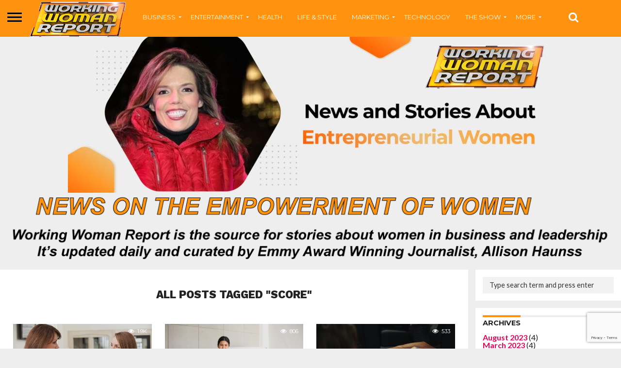

--- FILE ---
content_type: text/html; charset=utf-8
request_url: https://www.google.com/recaptcha/api2/anchor?ar=1&k=6LcvbfwhAAAAABpN-a0QXjcsmjkoU8J7LqZhxmi5&co=aHR0cHM6Ly93b3JraW5nd29tYW5yZXBvcnQuY29tOjQ0Mw..&hl=en&v=7gg7H51Q-naNfhmCP3_R47ho&size=invisible&anchor-ms=20000&execute-ms=30000&cb=73xhqogne7bn
body_size: 48300
content:
<!DOCTYPE HTML><html dir="ltr" lang="en"><head><meta http-equiv="Content-Type" content="text/html; charset=UTF-8">
<meta http-equiv="X-UA-Compatible" content="IE=edge">
<title>reCAPTCHA</title>
<style type="text/css">
/* cyrillic-ext */
@font-face {
  font-family: 'Roboto';
  font-style: normal;
  font-weight: 400;
  font-stretch: 100%;
  src: url(//fonts.gstatic.com/s/roboto/v48/KFO7CnqEu92Fr1ME7kSn66aGLdTylUAMa3GUBHMdazTgWw.woff2) format('woff2');
  unicode-range: U+0460-052F, U+1C80-1C8A, U+20B4, U+2DE0-2DFF, U+A640-A69F, U+FE2E-FE2F;
}
/* cyrillic */
@font-face {
  font-family: 'Roboto';
  font-style: normal;
  font-weight: 400;
  font-stretch: 100%;
  src: url(//fonts.gstatic.com/s/roboto/v48/KFO7CnqEu92Fr1ME7kSn66aGLdTylUAMa3iUBHMdazTgWw.woff2) format('woff2');
  unicode-range: U+0301, U+0400-045F, U+0490-0491, U+04B0-04B1, U+2116;
}
/* greek-ext */
@font-face {
  font-family: 'Roboto';
  font-style: normal;
  font-weight: 400;
  font-stretch: 100%;
  src: url(//fonts.gstatic.com/s/roboto/v48/KFO7CnqEu92Fr1ME7kSn66aGLdTylUAMa3CUBHMdazTgWw.woff2) format('woff2');
  unicode-range: U+1F00-1FFF;
}
/* greek */
@font-face {
  font-family: 'Roboto';
  font-style: normal;
  font-weight: 400;
  font-stretch: 100%;
  src: url(//fonts.gstatic.com/s/roboto/v48/KFO7CnqEu92Fr1ME7kSn66aGLdTylUAMa3-UBHMdazTgWw.woff2) format('woff2');
  unicode-range: U+0370-0377, U+037A-037F, U+0384-038A, U+038C, U+038E-03A1, U+03A3-03FF;
}
/* math */
@font-face {
  font-family: 'Roboto';
  font-style: normal;
  font-weight: 400;
  font-stretch: 100%;
  src: url(//fonts.gstatic.com/s/roboto/v48/KFO7CnqEu92Fr1ME7kSn66aGLdTylUAMawCUBHMdazTgWw.woff2) format('woff2');
  unicode-range: U+0302-0303, U+0305, U+0307-0308, U+0310, U+0312, U+0315, U+031A, U+0326-0327, U+032C, U+032F-0330, U+0332-0333, U+0338, U+033A, U+0346, U+034D, U+0391-03A1, U+03A3-03A9, U+03B1-03C9, U+03D1, U+03D5-03D6, U+03F0-03F1, U+03F4-03F5, U+2016-2017, U+2034-2038, U+203C, U+2040, U+2043, U+2047, U+2050, U+2057, U+205F, U+2070-2071, U+2074-208E, U+2090-209C, U+20D0-20DC, U+20E1, U+20E5-20EF, U+2100-2112, U+2114-2115, U+2117-2121, U+2123-214F, U+2190, U+2192, U+2194-21AE, U+21B0-21E5, U+21F1-21F2, U+21F4-2211, U+2213-2214, U+2216-22FF, U+2308-230B, U+2310, U+2319, U+231C-2321, U+2336-237A, U+237C, U+2395, U+239B-23B7, U+23D0, U+23DC-23E1, U+2474-2475, U+25AF, U+25B3, U+25B7, U+25BD, U+25C1, U+25CA, U+25CC, U+25FB, U+266D-266F, U+27C0-27FF, U+2900-2AFF, U+2B0E-2B11, U+2B30-2B4C, U+2BFE, U+3030, U+FF5B, U+FF5D, U+1D400-1D7FF, U+1EE00-1EEFF;
}
/* symbols */
@font-face {
  font-family: 'Roboto';
  font-style: normal;
  font-weight: 400;
  font-stretch: 100%;
  src: url(//fonts.gstatic.com/s/roboto/v48/KFO7CnqEu92Fr1ME7kSn66aGLdTylUAMaxKUBHMdazTgWw.woff2) format('woff2');
  unicode-range: U+0001-000C, U+000E-001F, U+007F-009F, U+20DD-20E0, U+20E2-20E4, U+2150-218F, U+2190, U+2192, U+2194-2199, U+21AF, U+21E6-21F0, U+21F3, U+2218-2219, U+2299, U+22C4-22C6, U+2300-243F, U+2440-244A, U+2460-24FF, U+25A0-27BF, U+2800-28FF, U+2921-2922, U+2981, U+29BF, U+29EB, U+2B00-2BFF, U+4DC0-4DFF, U+FFF9-FFFB, U+10140-1018E, U+10190-1019C, U+101A0, U+101D0-101FD, U+102E0-102FB, U+10E60-10E7E, U+1D2C0-1D2D3, U+1D2E0-1D37F, U+1F000-1F0FF, U+1F100-1F1AD, U+1F1E6-1F1FF, U+1F30D-1F30F, U+1F315, U+1F31C, U+1F31E, U+1F320-1F32C, U+1F336, U+1F378, U+1F37D, U+1F382, U+1F393-1F39F, U+1F3A7-1F3A8, U+1F3AC-1F3AF, U+1F3C2, U+1F3C4-1F3C6, U+1F3CA-1F3CE, U+1F3D4-1F3E0, U+1F3ED, U+1F3F1-1F3F3, U+1F3F5-1F3F7, U+1F408, U+1F415, U+1F41F, U+1F426, U+1F43F, U+1F441-1F442, U+1F444, U+1F446-1F449, U+1F44C-1F44E, U+1F453, U+1F46A, U+1F47D, U+1F4A3, U+1F4B0, U+1F4B3, U+1F4B9, U+1F4BB, U+1F4BF, U+1F4C8-1F4CB, U+1F4D6, U+1F4DA, U+1F4DF, U+1F4E3-1F4E6, U+1F4EA-1F4ED, U+1F4F7, U+1F4F9-1F4FB, U+1F4FD-1F4FE, U+1F503, U+1F507-1F50B, U+1F50D, U+1F512-1F513, U+1F53E-1F54A, U+1F54F-1F5FA, U+1F610, U+1F650-1F67F, U+1F687, U+1F68D, U+1F691, U+1F694, U+1F698, U+1F6AD, U+1F6B2, U+1F6B9-1F6BA, U+1F6BC, U+1F6C6-1F6CF, U+1F6D3-1F6D7, U+1F6E0-1F6EA, U+1F6F0-1F6F3, U+1F6F7-1F6FC, U+1F700-1F7FF, U+1F800-1F80B, U+1F810-1F847, U+1F850-1F859, U+1F860-1F887, U+1F890-1F8AD, U+1F8B0-1F8BB, U+1F8C0-1F8C1, U+1F900-1F90B, U+1F93B, U+1F946, U+1F984, U+1F996, U+1F9E9, U+1FA00-1FA6F, U+1FA70-1FA7C, U+1FA80-1FA89, U+1FA8F-1FAC6, U+1FACE-1FADC, U+1FADF-1FAE9, U+1FAF0-1FAF8, U+1FB00-1FBFF;
}
/* vietnamese */
@font-face {
  font-family: 'Roboto';
  font-style: normal;
  font-weight: 400;
  font-stretch: 100%;
  src: url(//fonts.gstatic.com/s/roboto/v48/KFO7CnqEu92Fr1ME7kSn66aGLdTylUAMa3OUBHMdazTgWw.woff2) format('woff2');
  unicode-range: U+0102-0103, U+0110-0111, U+0128-0129, U+0168-0169, U+01A0-01A1, U+01AF-01B0, U+0300-0301, U+0303-0304, U+0308-0309, U+0323, U+0329, U+1EA0-1EF9, U+20AB;
}
/* latin-ext */
@font-face {
  font-family: 'Roboto';
  font-style: normal;
  font-weight: 400;
  font-stretch: 100%;
  src: url(//fonts.gstatic.com/s/roboto/v48/KFO7CnqEu92Fr1ME7kSn66aGLdTylUAMa3KUBHMdazTgWw.woff2) format('woff2');
  unicode-range: U+0100-02BA, U+02BD-02C5, U+02C7-02CC, U+02CE-02D7, U+02DD-02FF, U+0304, U+0308, U+0329, U+1D00-1DBF, U+1E00-1E9F, U+1EF2-1EFF, U+2020, U+20A0-20AB, U+20AD-20C0, U+2113, U+2C60-2C7F, U+A720-A7FF;
}
/* latin */
@font-face {
  font-family: 'Roboto';
  font-style: normal;
  font-weight: 400;
  font-stretch: 100%;
  src: url(//fonts.gstatic.com/s/roboto/v48/KFO7CnqEu92Fr1ME7kSn66aGLdTylUAMa3yUBHMdazQ.woff2) format('woff2');
  unicode-range: U+0000-00FF, U+0131, U+0152-0153, U+02BB-02BC, U+02C6, U+02DA, U+02DC, U+0304, U+0308, U+0329, U+2000-206F, U+20AC, U+2122, U+2191, U+2193, U+2212, U+2215, U+FEFF, U+FFFD;
}
/* cyrillic-ext */
@font-face {
  font-family: 'Roboto';
  font-style: normal;
  font-weight: 500;
  font-stretch: 100%;
  src: url(//fonts.gstatic.com/s/roboto/v48/KFO7CnqEu92Fr1ME7kSn66aGLdTylUAMa3GUBHMdazTgWw.woff2) format('woff2');
  unicode-range: U+0460-052F, U+1C80-1C8A, U+20B4, U+2DE0-2DFF, U+A640-A69F, U+FE2E-FE2F;
}
/* cyrillic */
@font-face {
  font-family: 'Roboto';
  font-style: normal;
  font-weight: 500;
  font-stretch: 100%;
  src: url(//fonts.gstatic.com/s/roboto/v48/KFO7CnqEu92Fr1ME7kSn66aGLdTylUAMa3iUBHMdazTgWw.woff2) format('woff2');
  unicode-range: U+0301, U+0400-045F, U+0490-0491, U+04B0-04B1, U+2116;
}
/* greek-ext */
@font-face {
  font-family: 'Roboto';
  font-style: normal;
  font-weight: 500;
  font-stretch: 100%;
  src: url(//fonts.gstatic.com/s/roboto/v48/KFO7CnqEu92Fr1ME7kSn66aGLdTylUAMa3CUBHMdazTgWw.woff2) format('woff2');
  unicode-range: U+1F00-1FFF;
}
/* greek */
@font-face {
  font-family: 'Roboto';
  font-style: normal;
  font-weight: 500;
  font-stretch: 100%;
  src: url(//fonts.gstatic.com/s/roboto/v48/KFO7CnqEu92Fr1ME7kSn66aGLdTylUAMa3-UBHMdazTgWw.woff2) format('woff2');
  unicode-range: U+0370-0377, U+037A-037F, U+0384-038A, U+038C, U+038E-03A1, U+03A3-03FF;
}
/* math */
@font-face {
  font-family: 'Roboto';
  font-style: normal;
  font-weight: 500;
  font-stretch: 100%;
  src: url(//fonts.gstatic.com/s/roboto/v48/KFO7CnqEu92Fr1ME7kSn66aGLdTylUAMawCUBHMdazTgWw.woff2) format('woff2');
  unicode-range: U+0302-0303, U+0305, U+0307-0308, U+0310, U+0312, U+0315, U+031A, U+0326-0327, U+032C, U+032F-0330, U+0332-0333, U+0338, U+033A, U+0346, U+034D, U+0391-03A1, U+03A3-03A9, U+03B1-03C9, U+03D1, U+03D5-03D6, U+03F0-03F1, U+03F4-03F5, U+2016-2017, U+2034-2038, U+203C, U+2040, U+2043, U+2047, U+2050, U+2057, U+205F, U+2070-2071, U+2074-208E, U+2090-209C, U+20D0-20DC, U+20E1, U+20E5-20EF, U+2100-2112, U+2114-2115, U+2117-2121, U+2123-214F, U+2190, U+2192, U+2194-21AE, U+21B0-21E5, U+21F1-21F2, U+21F4-2211, U+2213-2214, U+2216-22FF, U+2308-230B, U+2310, U+2319, U+231C-2321, U+2336-237A, U+237C, U+2395, U+239B-23B7, U+23D0, U+23DC-23E1, U+2474-2475, U+25AF, U+25B3, U+25B7, U+25BD, U+25C1, U+25CA, U+25CC, U+25FB, U+266D-266F, U+27C0-27FF, U+2900-2AFF, U+2B0E-2B11, U+2B30-2B4C, U+2BFE, U+3030, U+FF5B, U+FF5D, U+1D400-1D7FF, U+1EE00-1EEFF;
}
/* symbols */
@font-face {
  font-family: 'Roboto';
  font-style: normal;
  font-weight: 500;
  font-stretch: 100%;
  src: url(//fonts.gstatic.com/s/roboto/v48/KFO7CnqEu92Fr1ME7kSn66aGLdTylUAMaxKUBHMdazTgWw.woff2) format('woff2');
  unicode-range: U+0001-000C, U+000E-001F, U+007F-009F, U+20DD-20E0, U+20E2-20E4, U+2150-218F, U+2190, U+2192, U+2194-2199, U+21AF, U+21E6-21F0, U+21F3, U+2218-2219, U+2299, U+22C4-22C6, U+2300-243F, U+2440-244A, U+2460-24FF, U+25A0-27BF, U+2800-28FF, U+2921-2922, U+2981, U+29BF, U+29EB, U+2B00-2BFF, U+4DC0-4DFF, U+FFF9-FFFB, U+10140-1018E, U+10190-1019C, U+101A0, U+101D0-101FD, U+102E0-102FB, U+10E60-10E7E, U+1D2C0-1D2D3, U+1D2E0-1D37F, U+1F000-1F0FF, U+1F100-1F1AD, U+1F1E6-1F1FF, U+1F30D-1F30F, U+1F315, U+1F31C, U+1F31E, U+1F320-1F32C, U+1F336, U+1F378, U+1F37D, U+1F382, U+1F393-1F39F, U+1F3A7-1F3A8, U+1F3AC-1F3AF, U+1F3C2, U+1F3C4-1F3C6, U+1F3CA-1F3CE, U+1F3D4-1F3E0, U+1F3ED, U+1F3F1-1F3F3, U+1F3F5-1F3F7, U+1F408, U+1F415, U+1F41F, U+1F426, U+1F43F, U+1F441-1F442, U+1F444, U+1F446-1F449, U+1F44C-1F44E, U+1F453, U+1F46A, U+1F47D, U+1F4A3, U+1F4B0, U+1F4B3, U+1F4B9, U+1F4BB, U+1F4BF, U+1F4C8-1F4CB, U+1F4D6, U+1F4DA, U+1F4DF, U+1F4E3-1F4E6, U+1F4EA-1F4ED, U+1F4F7, U+1F4F9-1F4FB, U+1F4FD-1F4FE, U+1F503, U+1F507-1F50B, U+1F50D, U+1F512-1F513, U+1F53E-1F54A, U+1F54F-1F5FA, U+1F610, U+1F650-1F67F, U+1F687, U+1F68D, U+1F691, U+1F694, U+1F698, U+1F6AD, U+1F6B2, U+1F6B9-1F6BA, U+1F6BC, U+1F6C6-1F6CF, U+1F6D3-1F6D7, U+1F6E0-1F6EA, U+1F6F0-1F6F3, U+1F6F7-1F6FC, U+1F700-1F7FF, U+1F800-1F80B, U+1F810-1F847, U+1F850-1F859, U+1F860-1F887, U+1F890-1F8AD, U+1F8B0-1F8BB, U+1F8C0-1F8C1, U+1F900-1F90B, U+1F93B, U+1F946, U+1F984, U+1F996, U+1F9E9, U+1FA00-1FA6F, U+1FA70-1FA7C, U+1FA80-1FA89, U+1FA8F-1FAC6, U+1FACE-1FADC, U+1FADF-1FAE9, U+1FAF0-1FAF8, U+1FB00-1FBFF;
}
/* vietnamese */
@font-face {
  font-family: 'Roboto';
  font-style: normal;
  font-weight: 500;
  font-stretch: 100%;
  src: url(//fonts.gstatic.com/s/roboto/v48/KFO7CnqEu92Fr1ME7kSn66aGLdTylUAMa3OUBHMdazTgWw.woff2) format('woff2');
  unicode-range: U+0102-0103, U+0110-0111, U+0128-0129, U+0168-0169, U+01A0-01A1, U+01AF-01B0, U+0300-0301, U+0303-0304, U+0308-0309, U+0323, U+0329, U+1EA0-1EF9, U+20AB;
}
/* latin-ext */
@font-face {
  font-family: 'Roboto';
  font-style: normal;
  font-weight: 500;
  font-stretch: 100%;
  src: url(//fonts.gstatic.com/s/roboto/v48/KFO7CnqEu92Fr1ME7kSn66aGLdTylUAMa3KUBHMdazTgWw.woff2) format('woff2');
  unicode-range: U+0100-02BA, U+02BD-02C5, U+02C7-02CC, U+02CE-02D7, U+02DD-02FF, U+0304, U+0308, U+0329, U+1D00-1DBF, U+1E00-1E9F, U+1EF2-1EFF, U+2020, U+20A0-20AB, U+20AD-20C0, U+2113, U+2C60-2C7F, U+A720-A7FF;
}
/* latin */
@font-face {
  font-family: 'Roboto';
  font-style: normal;
  font-weight: 500;
  font-stretch: 100%;
  src: url(//fonts.gstatic.com/s/roboto/v48/KFO7CnqEu92Fr1ME7kSn66aGLdTylUAMa3yUBHMdazQ.woff2) format('woff2');
  unicode-range: U+0000-00FF, U+0131, U+0152-0153, U+02BB-02BC, U+02C6, U+02DA, U+02DC, U+0304, U+0308, U+0329, U+2000-206F, U+20AC, U+2122, U+2191, U+2193, U+2212, U+2215, U+FEFF, U+FFFD;
}
/* cyrillic-ext */
@font-face {
  font-family: 'Roboto';
  font-style: normal;
  font-weight: 900;
  font-stretch: 100%;
  src: url(//fonts.gstatic.com/s/roboto/v48/KFO7CnqEu92Fr1ME7kSn66aGLdTylUAMa3GUBHMdazTgWw.woff2) format('woff2');
  unicode-range: U+0460-052F, U+1C80-1C8A, U+20B4, U+2DE0-2DFF, U+A640-A69F, U+FE2E-FE2F;
}
/* cyrillic */
@font-face {
  font-family: 'Roboto';
  font-style: normal;
  font-weight: 900;
  font-stretch: 100%;
  src: url(//fonts.gstatic.com/s/roboto/v48/KFO7CnqEu92Fr1ME7kSn66aGLdTylUAMa3iUBHMdazTgWw.woff2) format('woff2');
  unicode-range: U+0301, U+0400-045F, U+0490-0491, U+04B0-04B1, U+2116;
}
/* greek-ext */
@font-face {
  font-family: 'Roboto';
  font-style: normal;
  font-weight: 900;
  font-stretch: 100%;
  src: url(//fonts.gstatic.com/s/roboto/v48/KFO7CnqEu92Fr1ME7kSn66aGLdTylUAMa3CUBHMdazTgWw.woff2) format('woff2');
  unicode-range: U+1F00-1FFF;
}
/* greek */
@font-face {
  font-family: 'Roboto';
  font-style: normal;
  font-weight: 900;
  font-stretch: 100%;
  src: url(//fonts.gstatic.com/s/roboto/v48/KFO7CnqEu92Fr1ME7kSn66aGLdTylUAMa3-UBHMdazTgWw.woff2) format('woff2');
  unicode-range: U+0370-0377, U+037A-037F, U+0384-038A, U+038C, U+038E-03A1, U+03A3-03FF;
}
/* math */
@font-face {
  font-family: 'Roboto';
  font-style: normal;
  font-weight: 900;
  font-stretch: 100%;
  src: url(//fonts.gstatic.com/s/roboto/v48/KFO7CnqEu92Fr1ME7kSn66aGLdTylUAMawCUBHMdazTgWw.woff2) format('woff2');
  unicode-range: U+0302-0303, U+0305, U+0307-0308, U+0310, U+0312, U+0315, U+031A, U+0326-0327, U+032C, U+032F-0330, U+0332-0333, U+0338, U+033A, U+0346, U+034D, U+0391-03A1, U+03A3-03A9, U+03B1-03C9, U+03D1, U+03D5-03D6, U+03F0-03F1, U+03F4-03F5, U+2016-2017, U+2034-2038, U+203C, U+2040, U+2043, U+2047, U+2050, U+2057, U+205F, U+2070-2071, U+2074-208E, U+2090-209C, U+20D0-20DC, U+20E1, U+20E5-20EF, U+2100-2112, U+2114-2115, U+2117-2121, U+2123-214F, U+2190, U+2192, U+2194-21AE, U+21B0-21E5, U+21F1-21F2, U+21F4-2211, U+2213-2214, U+2216-22FF, U+2308-230B, U+2310, U+2319, U+231C-2321, U+2336-237A, U+237C, U+2395, U+239B-23B7, U+23D0, U+23DC-23E1, U+2474-2475, U+25AF, U+25B3, U+25B7, U+25BD, U+25C1, U+25CA, U+25CC, U+25FB, U+266D-266F, U+27C0-27FF, U+2900-2AFF, U+2B0E-2B11, U+2B30-2B4C, U+2BFE, U+3030, U+FF5B, U+FF5D, U+1D400-1D7FF, U+1EE00-1EEFF;
}
/* symbols */
@font-face {
  font-family: 'Roboto';
  font-style: normal;
  font-weight: 900;
  font-stretch: 100%;
  src: url(//fonts.gstatic.com/s/roboto/v48/KFO7CnqEu92Fr1ME7kSn66aGLdTylUAMaxKUBHMdazTgWw.woff2) format('woff2');
  unicode-range: U+0001-000C, U+000E-001F, U+007F-009F, U+20DD-20E0, U+20E2-20E4, U+2150-218F, U+2190, U+2192, U+2194-2199, U+21AF, U+21E6-21F0, U+21F3, U+2218-2219, U+2299, U+22C4-22C6, U+2300-243F, U+2440-244A, U+2460-24FF, U+25A0-27BF, U+2800-28FF, U+2921-2922, U+2981, U+29BF, U+29EB, U+2B00-2BFF, U+4DC0-4DFF, U+FFF9-FFFB, U+10140-1018E, U+10190-1019C, U+101A0, U+101D0-101FD, U+102E0-102FB, U+10E60-10E7E, U+1D2C0-1D2D3, U+1D2E0-1D37F, U+1F000-1F0FF, U+1F100-1F1AD, U+1F1E6-1F1FF, U+1F30D-1F30F, U+1F315, U+1F31C, U+1F31E, U+1F320-1F32C, U+1F336, U+1F378, U+1F37D, U+1F382, U+1F393-1F39F, U+1F3A7-1F3A8, U+1F3AC-1F3AF, U+1F3C2, U+1F3C4-1F3C6, U+1F3CA-1F3CE, U+1F3D4-1F3E0, U+1F3ED, U+1F3F1-1F3F3, U+1F3F5-1F3F7, U+1F408, U+1F415, U+1F41F, U+1F426, U+1F43F, U+1F441-1F442, U+1F444, U+1F446-1F449, U+1F44C-1F44E, U+1F453, U+1F46A, U+1F47D, U+1F4A3, U+1F4B0, U+1F4B3, U+1F4B9, U+1F4BB, U+1F4BF, U+1F4C8-1F4CB, U+1F4D6, U+1F4DA, U+1F4DF, U+1F4E3-1F4E6, U+1F4EA-1F4ED, U+1F4F7, U+1F4F9-1F4FB, U+1F4FD-1F4FE, U+1F503, U+1F507-1F50B, U+1F50D, U+1F512-1F513, U+1F53E-1F54A, U+1F54F-1F5FA, U+1F610, U+1F650-1F67F, U+1F687, U+1F68D, U+1F691, U+1F694, U+1F698, U+1F6AD, U+1F6B2, U+1F6B9-1F6BA, U+1F6BC, U+1F6C6-1F6CF, U+1F6D3-1F6D7, U+1F6E0-1F6EA, U+1F6F0-1F6F3, U+1F6F7-1F6FC, U+1F700-1F7FF, U+1F800-1F80B, U+1F810-1F847, U+1F850-1F859, U+1F860-1F887, U+1F890-1F8AD, U+1F8B0-1F8BB, U+1F8C0-1F8C1, U+1F900-1F90B, U+1F93B, U+1F946, U+1F984, U+1F996, U+1F9E9, U+1FA00-1FA6F, U+1FA70-1FA7C, U+1FA80-1FA89, U+1FA8F-1FAC6, U+1FACE-1FADC, U+1FADF-1FAE9, U+1FAF0-1FAF8, U+1FB00-1FBFF;
}
/* vietnamese */
@font-face {
  font-family: 'Roboto';
  font-style: normal;
  font-weight: 900;
  font-stretch: 100%;
  src: url(//fonts.gstatic.com/s/roboto/v48/KFO7CnqEu92Fr1ME7kSn66aGLdTylUAMa3OUBHMdazTgWw.woff2) format('woff2');
  unicode-range: U+0102-0103, U+0110-0111, U+0128-0129, U+0168-0169, U+01A0-01A1, U+01AF-01B0, U+0300-0301, U+0303-0304, U+0308-0309, U+0323, U+0329, U+1EA0-1EF9, U+20AB;
}
/* latin-ext */
@font-face {
  font-family: 'Roboto';
  font-style: normal;
  font-weight: 900;
  font-stretch: 100%;
  src: url(//fonts.gstatic.com/s/roboto/v48/KFO7CnqEu92Fr1ME7kSn66aGLdTylUAMa3KUBHMdazTgWw.woff2) format('woff2');
  unicode-range: U+0100-02BA, U+02BD-02C5, U+02C7-02CC, U+02CE-02D7, U+02DD-02FF, U+0304, U+0308, U+0329, U+1D00-1DBF, U+1E00-1E9F, U+1EF2-1EFF, U+2020, U+20A0-20AB, U+20AD-20C0, U+2113, U+2C60-2C7F, U+A720-A7FF;
}
/* latin */
@font-face {
  font-family: 'Roboto';
  font-style: normal;
  font-weight: 900;
  font-stretch: 100%;
  src: url(//fonts.gstatic.com/s/roboto/v48/KFO7CnqEu92Fr1ME7kSn66aGLdTylUAMa3yUBHMdazQ.woff2) format('woff2');
  unicode-range: U+0000-00FF, U+0131, U+0152-0153, U+02BB-02BC, U+02C6, U+02DA, U+02DC, U+0304, U+0308, U+0329, U+2000-206F, U+20AC, U+2122, U+2191, U+2193, U+2212, U+2215, U+FEFF, U+FFFD;
}

</style>
<link rel="stylesheet" type="text/css" href="https://www.gstatic.com/recaptcha/releases/7gg7H51Q-naNfhmCP3_R47ho/styles__ltr.css">
<script nonce="b7tp1oBwLbXaWcNA59ho8g" type="text/javascript">window['__recaptcha_api'] = 'https://www.google.com/recaptcha/api2/';</script>
<script type="text/javascript" src="https://www.gstatic.com/recaptcha/releases/7gg7H51Q-naNfhmCP3_R47ho/recaptcha__en.js" nonce="b7tp1oBwLbXaWcNA59ho8g">
      
    </script></head>
<body><div id="rc-anchor-alert" class="rc-anchor-alert"></div>
<input type="hidden" id="recaptcha-token" value="[base64]">
<script type="text/javascript" nonce="b7tp1oBwLbXaWcNA59ho8g">
      recaptcha.anchor.Main.init("[\x22ainput\x22,[\x22bgdata\x22,\x22\x22,\[base64]/[base64]/[base64]/KE4oMTI0LHYsdi5HKSxMWihsLHYpKTpOKDEyNCx2LGwpLFYpLHYpLFQpKSxGKDE3MSx2KX0scjc9ZnVuY3Rpb24obCl7cmV0dXJuIGx9LEM9ZnVuY3Rpb24obCxWLHYpe04odixsLFYpLFZbYWtdPTI3OTZ9LG49ZnVuY3Rpb24obCxWKXtWLlg9KChWLlg/[base64]/[base64]/[base64]/[base64]/[base64]/[base64]/[base64]/[base64]/[base64]/[base64]/[base64]\\u003d\x22,\[base64]\\u003d\\u003d\x22,\[base64]/[base64]/DpnPCm1Q3ScOuw4MJwrlHwrJMSkfCusOfRmchKsKlTG4iwrATGkrCpcKywr85U8OTwpAcwr/[base64]/[base64]/[base64]/D8K2Vms6KAfDtS4Ywr91wrPDocOjI8OnZsOoWVlaXFzDpjogwpnDuV/DgRF1ZV0Zw7tTY8KQw6J3ZgDCrsOwR8KEfcODFsKGGE9wVDXDjVTDi8OtVsKfV8Osw4PChhbCtsKnYHQ3XlXChsO/Sz46DlwAFcK5w6/DqDzCgRHDrBYcwqcGwrDCn1rDlxdvV8ONw5rDiBTDlsKqOy/Cgw9uwqrDqMO8wopjwr0LWMOlwpDCjsOwIz12aS7DjR4UwpBBwqtYHsK2w57DqMOTw6QZw7gtASEbThrCtsK2IkLDvMOgW8OAfjfCj8OOw7nDsMOJaMOAwp4fVgcUwqnDoMO0cV3CrcOUw6vCi8K2wrYZLMKATEM0OWB6DcOcVsK0bcOIdj3CtA3DgMOOw7haaQ/DkMOjw7fDmyMbecOpwqVMw4ZIw7YTwpPCgmYuaTvDlVbDg8OEQ8Owwql5wovCosOew4/DkMO1LFZyYl/DtUIvwrHCuzMqBcOVGcKjw4XDm8O8wrXDt8KwwrcRWcK/wrrCscKwdsK/w44kRcK8w7rCicOuVMKfMl7DijjDkMOswpVbQAdzXMOUw43DpsK8wrJNwqdkw6E5w6snwoUbwpxfWcKJHFAkwoTCnsOewqTCisKcRDEpwo/Di8O3w5gaSjjCsMKewo8yR8OgbTl+MsKGfiVqw59QHsOwEA4If8OHwrkAMMOnHj/CmU02w5sgwrfDs8O3w77CkVXCmMKxBsKTwpbCucKVVAbDnMKwwqLClzPCjVc2w7jDsysAw7JjZxzCrcKXwrfDk2HCt0fCpMKBwqtPw6k8w7g6wowkwqXDtRkYLMO3QMOBw6zCmCVZw5lTwrgNFcOPwq3CvjzCvcKdMsOAUcKnwrPDqX3DiyNDwpTCt8Oww5ctwrZEw4/CgMOrTBHDhGZzEWbCpR3CuCLCjTBGOhTCnsKOCjlcwrLCq2jDiMOoKcKIPGdRfcOpeMK4w77ClkrCocKjPcOKw7vCisKvw51qNXDClsKFw4cJw5nDu8OROcKVU8K/wrfDrcOewrgaXcO0QMK1XcOgwqI0w6JQb25AcSHCosKyD2zDgMO8w75yw4fDvMOecVTDuGd7wpHCuCAXFnYtB8KJWsK3b0NDwrrDqFQJw5rCjTRECMKjbgfDoMOmwpdiwqV+wpJvw4PCm8KHwq/Dh3bCmApJwq1pasOrfGnDm8OJNcO1JSTDqSs8w4/CvUzCh8OZw6TCgFFvFwbCs8KMw6RuVMKrwodew4PDnA/DhQ4Jw6xGw6N9woXCvxt8w6lTLsOVf1hhcSXDmcK5VQLCoMOawptgwohbw5/CgMOSw5hsX8O7w68+eR/Cm8KQw4Auwo0PWsOiwrECCcKPwp/CqmPDrXHDsMOuw5ACYUF3w5YjYcOncHshw4JNT8Kbw5XCu2JqbsKLTcKQa8KAG8O6KwzDoVvDicK0Q8KvCXlEw7VRAxvDg8KEwrEcUsK1dsKPw77Dpw/Chw7DqyJsDsKdHMKgwobDrHLCtztpawrDpTAYw5lpw5liw67CrkjDvMOhIiXCksO/wrRbAsKXw6zDvE7CisKMwqZPw6xRXMOkBcOxJsKxR8KqA8K7XknCswzCrcO3w6LDgQLCnTwzw6gjLVDDg8KXw7PDo8OccU7Dmh/DnMO1w67Ch0w0QsKywqAKw4fDmwDCtcK7wqMrw6wpKnjDiysOaRLDhcO5R8OaG8OSwr3DtBB2eMOqwp5zw6XCvmsPfcOnw64zwo7DnsKMw7pfwoNFOg1Qw4J0MwzDr8KcwowLwrTDux8kwq8xZg1xdlzCjkFPwrrDlsOUTsK1PcKieFzCo8K3w4/DgcK5wrBgwrxGMwjCqjTDkz9UwqfDtjwKB2nDvV1ETTMaw47Dj8KfwrF2w5rDj8OGV8OWJsKmMcKtHk5Owp3DkDXCgzHDjAfCrGLChsK8JcOUU3A/IGpNNMOBw6xNw5B4f8Khwq7DkEZ/[base64]/DkcOkEmIAw7BLKBI9BxjDsjUjwoPCjsO3HkYaQm0NwrzCuADCmy/ChsKzw4jDsi56w55Iw7ImL8Ozw6bDt1FEw64EKGRiw50OCcOHHhbDqy4pw7ITw5LCo0x4ETNHwogkIsOTW1x/NMKbecOjI3Fiw7/DpsO3wrF5I3fCq2LCpkTDgQ5aHD3CtjHCk8O6MsKdwqQTUm4zw6k3Ow7CoGV+ZX4JfDxxCFgPwrluw6BSw7g8AcK2MsOmVG/CigYJFiLCi8KrwpDCjMOZw658csOJRkTCqV/Cn2xbwp8LesOibnVfw7UFwpjDl8OZwoVUbHcXw7UNaXzDuMKbXzEZZnpgT3tOSTQpwpJ1wo/[base64]/[base64]/QcKrw5jDn8O7dVdLTyrCuMK1XAXDh8OvVMOuwqTCih9YIcOmwp07H8K7w58AFsOQVcKTZTBowq/DssOQwpPCp2sLwrVdwrzCszvDk8KkZn1Bw41Ww79qXDLDt8OLQk/ChxMnwpwNwq8xEsOESAROw7nDq8KeacK8w5ddwo44fjQAZwLDrUcPBsODTQ7DsMKTTMKcDlY7acOgV8OYw6HDqHfDmMO2wpo6w4pJDBxHw4vCjDIxA8OzwpUjwpDCpcKfCkcTw5nDqxRJwqrDuxZYCl/CknvDkMOASX1Sw4bDoMOSw5EpwqTDsTzDm1rCj0DCo2QLEFXCgsKyw4FFC8KyMR9Iw58/w50dwqTDvCAaPMO8wpbDscOvwqjCu8KLPMKBaMOeHcOjMsKQXMK7wo7CgMOBfMOFeXVaw4jCjcK/R8KFf8OXfgbDvxPCvcOGwpTDqsOuOR9uw6/[base64]/[base64]/Cj8O4w4FeJ8KENMOqwpXCuC7CgCXDgj0mXcKlSHvDvh5tM8Oiw7Y6w5p4fsKpQj1jw5/CgRk2Q10YwoDClMKROGzCkMOdwozCjMOKw5YdH1BgwpLCpMOhw4ReO8Kuw53DqcKHMMKEw7LCscKIwrbCs1RtO8K8woRXw6NrOMK5wqnCmcKOdQbCgMOPdAHCs8K2HhLDlcKmw6/CilTDpl/CiMO3woEUw6XCvcKpL0nDlWnDrDjCmMKqw7/DvUnCsV4Uw4dnf8OyZ8Khw4PCpBbCuy3DpzDCiUw1XwY9w6wQw5jCgh8WHcOvK8OBwpZFRwVRwpIbSmnCmjDDm8OXw4zDo8K4woYtwr9Uw7pfasOHwoIlwoTCrMKEwpgvw6/[base64]/[base64]/Cn0UYPcK2HsKneQbDh8OOED3CscOaWVzCj8KQXz3DhsKYFQrCrA7ChinCpgzCjCnDojk3wrHCs8OnF8KSw7s+wpJDwrPCisK0OnN6BCtlwr3Di8Klw5cEwpDDp2LCgQYSDF7DmsKCXxvDssKYB1/[base64]/PMK4JAIUw7oFVmLDucKGeMOMw6YzNMOQB3nDpRPCoMKgwoPDgsK2w70xf8KnQcKjwqbDjMKww4s8w6XDnh7Ch8KIwoEKXTxePBI5wobCqsKAScOxWsKpGwvCgCfCrsKow40jwq4tCMOcWylhw4/DjsKJdGxsWwjCp8KzHF3Dt09jY8OTWMKlUBhnwqrCnsOZwpHDijMdVsOYw7/ChsOWw4Mow4hCw41awpPDo8OMUsOIOsOPw59LwogcXMOsDHhwwo/CkB01w5bCkB8EwprDoVbCgncSw6PCrsOnwppUOTbDisOPwqEYLsO0W8K8w5UuM8OdFG4ZbTfDicOKQMODEMOnaBRzUsK8A8KaSRd/CHXCt8Oyw4JrUMOMcVYLN2dJw6TCscODWWTDkwXDngPDuT/CnMKBwocuLcO9wpLCv2jCjcOkfArDpHM/cRJ1ZMKPRsKdcjLDhAN4w71fVgjDrsOsw6TDicOHfDEmw4DCrEZQE3TClcKywpfDtMKZw4zCmsOWw6TDocOXw4Z1KSvCp8KcN1AKMMOJwpUuw6DDh8OXw5rDv3LDi8O/woLCn8Kyw44LO8OcdHfDlcK0JcOxfcOlwq/[base64]/[base64]/CkylicmUAJXjClzciNsKPdiPDr8Kjw5R8bHIwwqs3w70xGGzDt8KCUkgXSmsUw5bCv8OMP3fCqmXDtjgpYMOtRsK1wqgwwr/DhsOOw5jCnsO+w7w2G8KEwrxNNcKjw4/CgmrCscO6wpbCtEVKw4vCo0DCpCvCmsKNISfDtHFPw6HCnlQ/w4LDsMOxw7TDsx/CncO8w6N2wqHDg0/Cg8K7IgM/w6jClDbDo8KjdMKMfMOJGhPCqUpZeMKOVsOgCA/CnMOTw49uHXvDsEF3GcKaw6zDp8KCH8O9P8OfM8Kow7LCrkzDuzHDmMKucsO4wo5TwrXDpDpIW3XDpxnCnlFCVEw/woXDhFrDvsK6DCXCksKLfMKfdMKAR2LCrcKCwrHDrcKkI2LCi27DkEMXwpLCs8OUwoHCksK/wqhaeyrChcK/[base64]/DncK/wqHCoGHDgQXCmULChsOSAsKScsOOZcOuwprDt8OZc0jCrBk0wrU4wrdGw5HClcOCw7pEwqLCqC0WY3s7wo4Aw43DrR7Co09gwovCmwR0d3HDkXZAwo/CtjbDncOSQXhCHsO7w6/CjcKcw70ZbcKXw6nClj7DoSbDpn5jw7hrTE8kw4A3wo8Fw4dwJcKxawzDisOfRi3Ds27CuA/Dh8K6SgQSw7nChsOGDDTDmcKxY8KSwqZLeMO2w7wrZCdhRS0mwo7DvcOFXsK/w6TDtcOfZ8Ohw4psNcKdJBLCu23DnjLChsKdworCtlc/wqVmP8KkHcKcEsKgMsOPdx/DocO5w5UxLBPCsFpIw4vCphJRw49BaEVGw5Itw7tAwq3Cu8KGVMK5CSsJw6keFcKowofCv8ObYTvCv3MmwqUOw4XDrsKcQ0zClcK4L0fDr8K1wp/CqcOtw6bCkMKiUcOJM2/DkcKTL8KmwqQ2YD3Cj8Ovwr0MU8KbwqTDnTMnSsK9esKTwpnCjsKFEC3Cg8KvB8KCw43DkhDCuDfCqMONHSwzwonDlcOLTQ0Uw4drwoEBMsOYwqJEHMKWwpnDixvCiQh5McKDw6TCiw9Nw7rChgNfw4gPw4Rjw6tnDnrDiQXCs2/Dt8OqPMOcP8Kyw4/[base64]/CsKgw5bDhcKqw608w6UYwrwiwodSwpDDlWYVw7fDlMKLMkBNw6dswpp6w5NqwpAlCsO5wojCux4DK8KfcMKIw6rClsKwZD3CiX/DmsO0CMKGJXrChMO7w43DrMOwbCXDrkETw6cqw5XCtQZJwpYRHSPDsMKAAMOPwofCiT4OwpAiJxrDlibCoxU4PcOnDz/DmCPDlmvDn8KjN8KATl/[base64]/ClE5zJ8O9RMODLVt2LjLDnwIhwqYYw7TCqE8MwpURwo9lBk7Dr8KswobDgsOdTMO9F8KKcVzCsVPCmU/[base64]/CoMOrWMKxQMKJwrMmEivDrGRRS8Oqw5daw4/DmsOBacKUwonDgiJhX0TDpMKhw5zCqDHDucOcZ8KCC8OKWz3DisOIw53Dl8KRwqDCs8K+CATCsgJ2wpJ3c8KjY8K5bzvCjXcgPyNXwrrCuRkobTJZZMKgP8KKwooTwrxKPcKJeg3CjF/DqsKhElbDtho6EcKJwoPDtSrDh8KKw4xYcEXCoMOXwoLDln4mw6vDtFzDvcO9w5HCtwbCgFXDhsOZw4pzA8O8JsKcw4habQrCsnIuW8OSwrUcwqbDj3DCj0LDoMOIw4fDlU/CjMKUw4PDsMKUF3lNVsK1wpXCqMK2b2DDhW7Ct8K8cUHCn8Oif8Ofwr/Drl3Dk8Ocw6PDp1Jbw4UGw6LClcOmwq/Ci3BUZGvDlVbDv8KzI8KLJANYOgppX8Kxwo1MwrjCiH8Dw69uwoJREBd4w4ICMCnCuWDDtDBiwpNVw5LCqsKLYMKgESo/wrvDt8OgAQVww6IIwqtRfWvCrMKHw705acOBwqvDtiVmbsONwpPDu2tZw79kA8OtA33CkCnDgMOUwodxwqzCtMKKwpjDosK6enzCk8Kjwpw3a8Olw4XDmyEwwoUebkA9wp5bw4/DrsOeRgppw6NAw7jCnsKaNsKmw7Ahw5UEIcKbwrgswrnCkRxQBEZrwpMVw7LDlMKdwoXCkEN3wql3w6vComXCucOcw5gwF8OMNRLClG8Dal7CvcOOKMKRwpJDfmzDll0IbMKYw5LCvsK5w53CksK1wpvCsMOtBBrCkMKdU8KHw7XCkiZkUsOWwp/DhsO/w7vCmUbCicOYLylXO8OJFsKgSX1HVsOZCSLCpcKeCiw9w6sSfVNbwpLChMOIw4vDv8ODRTlKwr0UwpQzw7HDtRQCwrsowoLCvcO7ZMKrw6/Ci17CgMO1PBw7V8K2w5XCoVwifi3DsCDDtWFiwrnDm8KVdBrDrx5qAsOow77Dn0/[base64]/CpBxUGzDCkMK9wrfDnsO0wo7CvcKew5nCn2g9w5zDgcKnw5PDiBN1d8OgRD4qXRvDh2/CnFvCkcOuXcOnSkZNHsKcwppiR8KfcMOjwrAaRsKmwpTDrMK3woQnR2gqWVgjwpnDogkZWcKkXFXDhcOoHVTDlQXDhcOowr4Dw4/Dj8ONwocpW8Kjwroswr7CuEjCqMO+w44/Z8OCbzbDnMOIVi1ywrgPaVHDi8ORw5TDj8OTwqQkV8KjGw9zw6ADwpYww5nDgEw/KcOyw7TDssO+w4DCscOLwovDpy8awr/[base64]/wq7CuwYrCMOjwqEEwrQBcMKdJsKBwodEAUEVOsKzwoXCqgDCkw4lwqtyw5HCusK+w5ljS2XClUdLw7wvwpnDs8KaYGZhwq/CnTACWSRXw6rDhMKTMMOuwpbDosOxwrvDtsKiwrwOwohJLzFyS8OzwpXDpAAsw53DjMKvYcK9w5zDuMOTwpXDrMOFw6DDmcKjw7/Cpy7DvlXDpcKMwq1xVsOgwrgQbWHDlxhZGwzDmcOdX8KcacKUw6fDjT5aY8KiLGbCi8KSd8OSwpREw51RwpB/BcKnwohndsOeS29KwrNVw7zDvCTCm0IwMFzCqGvDqhNhw4M5wpzCpCk5w4jDg8KBwoMtFmfDpi/Di8OUNj3DtsO0wqoPE8OAwp7DjhIWw58rw6DCqsOlw5Ikw4hzLnHCvDEsw69GwrLDssO9JWLCmkM+PmHCg8OGwoILwqbCowzDvsOhw7nDnMK2CQBrwp5zw5U/[base64]/Ck2AAecOuVMOPe8OmYsOXw6rDn1DDqcOJw7zDk1k4NcK9YMORMWnDmCkofsOUeMKxwr/[base64]/[base64]/ZsOCaxvCsT3CnEzCjz4Bw7BowpDDlCRqT8OoacKlWsKGw55PYmZhKUDDhsONUjkcwovCogfCiBXCvcKNccOPw7JwwqZfwpV4w5bCg3zDmx50NTAKaEPCnAjDnhfDkjlKI8KSwo1pwr7CiwHCl8OMw6bDpsKWaBfCkcKhw6B7wo/[base64]/Dk8O1w5YVEcKtwr0uX8KtwqZMHMODNcOfbMKrWsK9wqDCnSPDpcKIQlpJZcORw6Atwr7CvWBpXMKXwpBLIhHCoxw6ejwnQBbDucKyw6PChFvCq8Kew581w5QawqwKLsOOwpcAw4cfw4HDumVHYcKFw7QCw4sAwqfCqAsYb3/[base64]/CrxJ3w6gGwrYVwqPDhWfCnsO4Z8OMB8KNa8KYWMKZUcOkwqTCjnvDocOOw5nCpk7DqRXCnwvCiwPDvsOAwpR0KcOuKsOCO8Knw4Jew6FJw4YSw44twoVcwqYrW194HsOHwqhOw7jDsAcgNnNew4nDuB8QwrA9wocJw7/CqMKXw63CkX44w5FOHMOwYMO4TMOxU8O5RR7Clgx0KwgNwpLDucOhecOBcTnDq8OxGsOhw7BswonCiFrCgcOpwpTCsxPCpcKfwoXDk1nCim/ChsOQw5jDocK2FMOiPsK2w5NyPMKjwqMLw5/CrsKyC8OUwofDi0pqwqPDqAxTw4ZywpbCixUvwoXDrsObw6tRAMK3asO0ARnCgzV/X0oqHMOQXcKzw6kjJGnDrUjCjjHDm8OpwqDDmyolwojDjFvCkTXClMKhO8OLcsKCwrbDlMOXf8Knw5zCjcKtLsOFw6ZvwpBsG8K9LcOSe8Oyw6p3Um/[base64]/woPDqsOPCG/CgloxwpJFw4LDh8KqSzfCgz1uwoQpw6DDkcOmw5jCoXk+wq/[base64]/[base64]/DtcK3MEjDtRY/IADCtsOCwofDn8KJwoV/bMK5fcK9wq47XDYjIsKUw4MUw4kNHGsiJycWYMObw5QbfDwhV3bDuMOtIsOnwqjDtW/DrsKXahHCnzXCjFh3ccOPw6Ehw5LCg8KBwoRrw455w7c9TkJiNF8mb1/CmsK7McOPCQYQNMOQw78UQMO1wr9CZ8OQASIUwqpiCMOLwqfCqcO3Tj93wpIhw4vCixHCgcKCw6lMGmfCksKTw6zDui1PKcK5wr3DkEHDqcKEw5Auw4YIZ1DChMKzwojDikjCmMKYd8OQEhZQw7LCpCA/aQMFw4l4w6PCiMOIwq3Dv8Ojwr/[base64]/w6HDhMOsJhcWMsKjRGJCwpouw77DpcOrwqzCtQvCrk0Sw6pELcKNPMOxX8KLwqgLw6jDpVIIw4xqw5vCk8Kew48Zw4pbwojDtsO/SipQwr9HPMOyYsORfsOXaC/DiUsteMO5wp7CrMOkwrMEwqI7wr4jwqUxwqReWWLDhh9/ZCHDhsKCw481N8OPwpQPwq/CqybCo39hw5fDq8OHwqF/[base64]/DoX9fw54TZHVATsKhWMKKGsONw5jCr8KRwr/DksKuO0xvw6tfUcKywqPCoSkRUMOrY8OtU8OIwpzCtsO6w5DDgz4ya8OvasO5e2QCwqzDu8OpKsO7ecKwbUsXw67CqTc2KBJuwq3CmQnDhcKPw4/DlWjCncONKQvCq8KjHMKlwqjCtlJ4YMKjLcO6XcK/GsOuw53CtEnCnMKwImUIwpdsBcKQCnIbJ8KoLMO6wrbDgsK5w4vCvcOfB8KYASRcw6TDkcKSw7ZmwrnDum/CicOHwq3CqVnDiAfDpEksw7jCsE5sw5rCrxXDg1VrwrLDslTDgsOXZVXCqMORwpJeUMKfO2YFPMKfw6Vaw5bDm8Kdw6HCkA0jWcO9w7DDp8KGwqY/wpgyWsK5UWfDvnHClsKOw4zCncKcwoBzwoLDjEnCrQ/[base64]/CmWoqOF/[base64]/w6zDtjjDssO/woQUw5fCtWohCgnDuh48Fk/Dpi07w40YGDDCvsOwwrLCuy1mw7Vkw6XDucKlwoPCtWfCmsOAwqAnwpbCk8OhN8KHMk4XwoQ/M8KFV8KtGS5geMKXwpHCizPCmQhqw5wSJcK7w5DCnMO5w4xoG8K1w6nChXTCqF4sBHQfw6lZNkPCocO+w7cVaWtOckBewp1swqtDB8KmO2wHwoI+wrhnVxHCv8OPwrVkwoLDmx90W8O9UXBgSMOIw6zDu8OuD8K2K8OaecKGw50UP3Z9w4hpG2/CjzvCrMK9w6wbwqM3w6EKCU3CpMKNcRQzwrjDscKwwqAYwr3DvsOJw6tHU0QIw5oew5DCh8KxcMOSwolqMsOvw5oResONw5VBbW/[base64]/BMK9NMKOw6LDjQQCwrnCkUXDtU3Cj1jDml/ClzfDmMKywrcJaMKlZWXDmDnCvsOFV8OND0zCuULDvWDCribDncK9DXs2wq1HwqnDsMKhwrDDqn7CgsOww6vCjMOOdifCoQ/DmMOsJcKifsOCR8KYZMKcwrHCq8OXwooYIVfCuXjCp8O5CMORwoTCpsOMRkINR8K/w70CX14dwpJcWSDDgsOkLMKZwrEUaMO/[base64]/[base64]/w7MbHMKmw7fDqMOrI1fDtXnCscKHS8K9w5E5w47Cj8KmwrrChsK1DVHCusOnAy7Dp8KMw4PDjsK8f2jCscKPXMK6wrkDwoLCnsKYbUDCu3dWIMKawpzCjlzCuGx7aGDDosO0eX/DulTCl8OqBgcyECfDmRvCisKMUzXDtnHDi8OSVcOHw7QJw7LDo8Owwr95wrLDgV5bwobCmjzCtwDDucOKwpxYahzDqsKcwp/[base64]/DksKiL0XCuSlCeBjDogvCs1jCgsKEZsKbdUHDm0RpMcKdwovDqcK6w6EQegpnw5E6RjzCoU5Cwoodw5FPwr7DtlHCmMOWw4fDt0DDoHlmwpTDhsK2VcOxFHjDl8Kuw4odwqnCjUABDsKOMsKVwrcmw606wpMzA8KbaBUVwr/DgcKVw6vCjmPDmcKUwp46w7gSc1sEwoAJCDJcYsKxwrTDh27ClMO+BcORwqAnwrXCjhhCw6jDuMKGw4UbMcOWfcOwwo9Hw5TCksKqA8O/cTgAw5Z0wrfChcOGZ8OcwpPCrMKIwrDCqBgrOcKew5g8b3pnwrrClknDuDzDssKAVUPDpgHCvsKiThkAeBInRcKOw7BVw6ZgJC/[base64]/DlsOOFGzCnzzDh2XCmMO6woBcTjfCgcOMw7JEw4XDrE46DcKVw68XHwbDomNlwq7Cs8OaI8KTSsKcwpsiTcOgwqPDmMOKw6EsTsOMw43DlQ42H8Kcw6HCnA3CgsKgTyR+asOeKcKmw7R0BsOVwqEtXHwKw7Qswp5/w4HCkFjDjsKyHkwLw5I2w7MHwrY/w6ZQNsK1a8KWS8OAw5IRw5Q+wrHDoWB2wpdUw4bCsyzCpAlYTRFCwphuCsKjwpbCgsOIwqjCsMK0w60xwqFGw6xww5wiw6nCjkPCvsKxKcK0QlJge8K3wptgQsO9FQVbesOfbx/[base64]/RcOHKAICN8OOwqLDh8KfwoPCulDDn8OWN8KJw4jDvMKRQsKdPcKOw5FJGVcUwpPCg1PCo8KYWFTDsQnCkF4Nw6zDkh93LsKtwpjCpUvCmTBcwpwzwqXCkhbCshDDoAXDicK6McKuw4dfWsKjIErDpMO0w73Dnk4GBMOUwozDiWLCsEgbGsKgbW7CncKcch/[base64]/w4PDlMOZwoXDjsOlw4tTwrt4Vz3DkMKGbw/CvytFwrNLbMKCwrzCr8K4woHDvsOcw4BxwowFw5/[base64]/Cj1LDpE4EdHLChcKJMl11b118w4XDjsOkKsOuw6Nbw4oxK1tBUsK+X8KWw6bDtsKnI8KrwrBJw7LDvRLCuMOWw4bDtwM3w6kFwr/DrMKcejE+HcOGfcKoS8Opw4xjw490dBfDsEl9WMOvwoJswoXDgyHDuhXDnT7ClMOtwqXCqMOnaTU/bsOTw4LDrsO2w7nChMOqLnvCplfDmcOqY8KCw4RMwo7CnsODw5xRw65VSh4ow6vCnsO+AcOGw59kwrLDjF/[base64]/VkHCvnHCm3Row6TCuMKJIyTCig0QMXbCvsKlb8Obwpxjw6zDv8KvIyRPE8OmOVFnacOiV0zDvyx1w7LCgGh1wofChxXCvyUYwrQewqDDoMO2wpfCsQIuaMOFUMKVcX56ZDrDnDLCk8KowpfDkHd0w7TDr8K2BsKbM8OqBsKVwq/Dnz3DtMOqw7p8w6RmwpfCsz3Duj0tNsOtw7nCo8OUwrIxZsOBwoDCnMOwETvDtwTDuw7DtH0teHDDq8OFwoFVAXzDowVsEnB1woksw5/[base64]/wq7DhsOpJ8KWw6LCv8KWw44YX3xqwoTCpynCgsKewoHCgsKrEsOYwrXDrRRow5HDsCQ8wobDjil0wpwdwoXDsFQewooTw5jCpcOSYiTDiUTChC/CqF9Ew73DkkLCuhrDpUzCqsKyw4vCuG4UdMOgw4/DihIVwonDhgTChhLDtMKvfMKWYXHCrMOWw6jDrz3DhRBwwpZbwovCsMKXV8OFAcOOecODw6tVw5N0w54cwo40wp/Dm3vDmMO6wqHDhsO5wofDlMOww4sRPSvDjVN9w5JbL8KcwpxlUMOdQA5XwqU7wodwwqvDrVTDhi3Dqk3DtE8WWl0uC8KNIBbCv8Khw7leLsOjW8KRw5HCnH/DhsO5VsOxwoAiwpkhQj8Ow5dSwo4yPMKrXMODfnFPwprDlMOHwojCscOpAcOxw7jDlMK5d8K2GBHDsSjDujXCh0HDmMOYwozDksO/[base64]/Dqh7CrMOmGAjDosKqPhDChsKrazUdKmsqQHg6GVvDsS5cwr5CwqhXTsOiX8K9wqvDsAlvMMOiWG/[base64]/w77ChDELJsK5UMO0cR4lPB/DicKbw6PDnMKCwqJuw5LCh8KQQmUvwojCvznCoMOEwod7M8K4wobCrcKDKwXCtMKfR3/DnBk3woHCuyUUw58Twqcww5V/w5HDu8KPQsKTw7pSaSMKUMOow4QSwo8NWGFAGyzDk1LCsHRFw43Dnhl2G3tiw51Aw5LCrMOrK8KXwo/Cn8KeLcOAHcO3wroTw7bCjm1bwpNhwrRlPsOMw4/CgsOLRF7Cv8Okwp5CbcOhw6LDlcKsK8KAw7c4VT/CkEEmw5bDkiLDjcONZcKZbDBRw5nCqBsgwoVFQMOyGGHDqcO6w4UCwoXCo8K8fsOuw64AcMKifMKuwqMQw4Z+w57CrMOgwoIXw6TCtcOZwoLDgMKCEMOsw6sVbEJMRsK/Q0rCrn/DvSnClMKbY1hywq11wqVQw6vChwocw6PClMK4wolnMsKywrLDjDo2wpp0ZmTCi3xew7QVDxFlVTfDjyVCH2oTw5YZw7cXwqLClcOlw7zCpW7Dvmkow4rDtmBWUDHCl8OMbzkaw7dJZw3CoMKnwpfDomPCiMK2wqxhw5/CtMOnEcKSw54qw5HDl8KQQ8KxB8Kaw4XCvS7CgcOHfsKPw7x0w64RSMKTwoAawpQww4LDgyjDmWnDqSRIOcK5QMObdcKxw6IgHHMQLMOrYxTDrTM8PcKvwqM9GRIqwrrDl2DDqcKza8O3woHDp1fDvsOVw7/Csk0Nwp3CrmHDscO1w5pxScKfGsOKw6jDt0BsEMOBw40fDsOXw6l4wo1EBUZyw6TCrsOxwrIQDMOFwoXCkRRmGMKww40ddsKpwplGXMKgwobCgHfChsORTcOIClzDtTw1w5/Co1zCrUEsw7wjEg9pcWRQw4Rqbxx1wrPDhANLY8O1QMK9KDxSPC/CtcK1wqZWwr/DlEglwovDsAVkEMKbaMK/NFDCsjLDuMK3AMK2worDrcODI8K1QMKrKTUPw6t+wpbCiCMLVcO2wq0WworCncOPCgDDtMKXwq8kEmTCgT98woDDpHnCjMOSNcO/esOhc8OcBDrCgF4hDsKwYcONwqjDiFl0M8OawrlmBzLCgsObwojDuMOGFUt0wofCqkzDoyw8w4h0w5tswp/[base64]/DqRbDpMKleXJYRHgywrhCw6dAZcOhw5zDnUUmMD7DosKrwoEewql1MMOvw6NtbS3Cmy1mw54ewpTChHLDngMyw6vDmVvCpS/Cn8O6w6IZHSddw6J4LMKgesKew4jCiUDCnhDCkjDCjcOPw5nDmcKne8OsD8OSw6tuwpYrHHlWOMOPEsOXwowyX1F/a2h8YsKnOyoncQvDh8KVwoAhwpAmABnDusKbR8OZEsKsw7/[base64]/Cj8K4dMOhJnM3GVXDtBjCt8KDUMKLOMKSRnNrCwhyw4cCw5XDtMKOF8ODVcKHw55TdA5SwoVxASbDsDx5c3bCg2bDlsKjwoTCtsOiw59Dd23Dm8K0wrLDj2dVw7oICMK6wqTDpkLDjHx+IcO0wqUpY3Q0HMOlIcKDJTfDmA3DmTU7w4jCmk9/w47Djh9xw5/DqQslSgEGDWfCrMKJDRdHTcKJfRIfwotJNCMpW2B0NmM0w4vDrsKmwqLDgSrDvAhDw6Q5w4rCh3DCv8Ojw4YfHTI8DcOEw6PDrH9uw4HCk8KuSnfDqsORAsKEwocRwpTDhE4bTjkKdFnDk2RJDcO1wqMAw61qwqhpwrLCocOkw4Z0UAkUA8O/w4NMcMOZdMOBFjjDq0saw7DCrVnDhMOqdWHDucOXwq3CqENiwovCjcKZFcOWwr7DvWggCQ7CmMKpw4zCvsKoEjlRXzgcQcKOwqzCjsKIw73Cn1TDk2/DrsKZw4DCv3BKXsKUR8OBa1tdXsKmwr0SwqBIRCjCo8KdQDx0d8KLw6HDmzBZw5tTUEcnTmDCokLCvcO4w4DDucOXQxDDkMKzwpHDtMOwDnRcAXrDqMOpUX/[base64]/G8KkN8Kawoc0TsOUw5g+wqocYMOiw7cmPxPDjMOPwrcKwoMgTsKWGMOOwpzCuMOzazQgXw/CtibCpwTDnsKfacOjwozCk8OwAEgvOBLDgABQVCN+FcODw7c6wowRc0EmYsOCwpswdMOHwrFSHcOUw7w+wqrDkRvCoF5gBsKiwpfCu8KSw6XDj8OZw43Do8K3w4/Ch8Krw6hJw7ltE8OsQcKVw5d0w5vCvBlnBm9KdsOiHmFtPMKDaybDnTh8c3EHwqvCpMONw7/[base64]/wp3DjDbCicObLT84w5DDhMK4eS4TworCpMOLw5kowrfDncOBw57Du0tmaXTCshICwpnCm8OgExLCiMOJV8KRPsO/w7DDrVVwwrrCtUsqNW/Dn8Ote0JRazd/wrFCwpleUMKGUsKSMSMKNTrDssKuUgwywqhLw6o3FMOhawApw4jDlTFWwrvCu3oFwr7Cq8KSNB5fX1kfJAIowq/DqcOlwosYwrHDlBbDoMKjPsOGJ1PDn8KYccKQwp/[base64]/ClG3DocONw5N1KMKHQhrDrcOSw4DDoA7Ct8KqwoXDu8O9f8KiJRLDssK/wqbCnRUHQUPDtGzCghPDnMK8fAAsTMKPM8OUN1IHAiszw69Ff1PCvGtwJUxAJcKMVgfCjsOdw4TDo3cBSsOYFD/[base64]/[base64]/CulbDtXdTe3bDisO1Q8OCw7djWsOdw67Dr8K6DcKufcOdwpUJw4NfwqVRwq7CvRbCg1oNfsKFw7ZQw4k6Nn5UwoQowovDo8K7w67DnHJJY8KEw6TCrG9Kwo/DmMO5TMOJcXvCuBzDryTCt8KNDkHDvsOXLMOhw4FjcTw2UiPDisOpYm3DtWs4DjV/[base64]/Kl1FGcKHw7w2U8OIw7JHw7zCviDChsKaTGzCoxnCtXrCp8Kzwp1bRMKVwonDncOxGcOnw6/DsMOgwrd6wqDDmcO2Ehhpw4LDvGNFfgPCpMKdIMOmJx4SYcKKDsKZZVAvw6YGHybCoB7Du0nCt8KCGcOaB8Kww4N7K29ow6xfAsOvaAZ8UjDCssOew68qMmdXwqNiwrnDnTzDs8OHw5nDp24bKBl/[base64]/DpUrDjlEuQsOQwrUOw7V0w5bCt8Otw4zCnnFlZA3Dr8OiOUxPf8KDw4wxE2PCvsOQwrvDqDl6w6V2QWcAwpAiw63CvMKUwrkKw5fDncOXwrAywqs8wrMcJlnCtgdTMR9bw4QEWncsXMK0wrfDmA10aioqwq3DhsOcHwIoPks/wq7Dk8Ktw6LCtsOWwoRQw7rDqMOHwroLcMOZw6nCucKAwqjDkg1lwp3Co8OdZMOHFcOHw4PDkcKbZcOZXzMDTh/Drxlww6suwoLCh3XDmSrDs8Oyw7vDpwvDgcKNWAnDkipHwogHCcOIKHDDplvCpldqAsOqKBXCtUA1w6/Dlh4Mw6LDvBfDr0kxwrJbW0IFwrobwrxKRS3DrCJ8eMOTwo0mwrDDvsKmM8OyZcKEw4PDl8OFWmVrw6TCkMKTw4x0w5HCpnzCnMOTw5xFwpRkw7zDrcOOw7sJQgfDuhslwrk5w6/[base64]/[base64]/[base64]\x22],null,[\x22conf\x22,null,\x226LcvbfwhAAAAABpN-a0QXjcsmjkoU8J7LqZhxmi5\x22,0,null,null,null,0,[21,125,63,73,95,87,41,43,42,83,102,105,109,121],[-1442069,528],0,null,null,null,null,0,null,0,null,700,1,null,0,\[base64]/tzcYADoGZWF6dTZkEg4Iiv2INxgAOgVNZklJNBoZCAMSFR0U8JfjNw7/vqUGGcSdCRmc4owCGQ\\u003d\\u003d\x22,0,0,null,null,1,null,0,1],\x22https://workingwomanreport.com:443\x22,null,[3,1,1],null,null,null,1,3600,[\x22https://www.google.com/intl/en/policies/privacy/\x22,\x22https://www.google.com/intl/en/policies/terms/\x22],\x22hyQ74MSXB2G2xLinockaLaWfzgleu7G+WEF5q+dQagk\\u003d\x22,1,0,null,1,1765966086960,0,0,[188,235,18,24,234],null,[117,24,239,228,31],\x22RC-uKF5ybvm9B22iQ\x22,null,null,null,null,null,\x220dAFcWeA6EY-zVvmpHKzrGz28j-icZcF8Dg2tcj_amrJVdAUGEoojIwSpqJb1wgiWzyKNM9uAPnfmJwPb4OKLSKYCo_5yKUngYNg\x22,1766048886917]");
    </script></body></html>

--- FILE ---
content_type: application/javascript; charset=UTF-8
request_url: https://workingwomanreport.com/cdn-cgi/challenge-platform/h/b/scripts/jsd/8328113056b1/main.js?
body_size: 4716
content:
window._cf_chl_opt={JHZX9:'b'};~function(G3,H,E,M,C,Y,b,i){G3=e,function(B,D,GY,G2,j,m){for(GY={B:311,D:271,j:325,m:308,S:286,z:314,X:329,R:303,I:374,F:293},G2=e,j=B();!![];)try{if(m=parseInt(G2(GY.B))/1+-parseInt(G2(GY.D))/2+parseInt(G2(GY.j))/3*(-parseInt(G2(GY.m))/4)+-parseInt(G2(GY.S))/5+-parseInt(G2(GY.z))/6*(parseInt(G2(GY.X))/7)+parseInt(G2(GY.R))/8*(-parseInt(G2(GY.I))/9)+parseInt(G2(GY.F))/10,D===m)break;else j.push(j.shift())}catch(S){j.push(j.shift())}}(G,571758),H=this||self,E=H[G3(283)],M={},M[G3(367)]='o',M[G3(366)]='s',M[G3(317)]='u',M[G3(324)]='z',M[G3(331)]='n',M[G3(330)]='I',M[G3(360)]='b',C=M,H[G3(300)]=function(B,D,j,S,Gg,GQ,GF,GV,X,R,I,F,Q,g){if(Gg={B:340,D:342,j:306,m:340,S:342,z:322,X:372,R:260,I:322,F:372,Q:260,g:365,O:358,o:274,c:328,v:312},GQ={B:268,D:274,j:316},GF={B:278,D:380,j:338,m:346},GV=G3,null===D||D===void 0)return S;for(X=T(D),B[GV(Gg.B)][GV(Gg.D)]&&(X=X[GV(Gg.j)](B[GV(Gg.m)][GV(Gg.S)](D))),X=B[GV(Gg.z)][GV(Gg.X)]&&B[GV(Gg.R)]?B[GV(Gg.I)][GV(Gg.F)](new B[(GV(Gg.Q))](X)):function(O,GH,o){for(GH=GV,O[GH(GQ.B)](),o=0;o<O[GH(GQ.D)];O[o+1]===O[o]?O[GH(GQ.j)](o+1,1):o+=1);return O}(X),R='nAsAaAb'.split('A'),R=R[GV(Gg.g)][GV(Gg.O)](R),I=0;I<X[GV(Gg.o)];F=X[I],Q=f(B,D,F),R(Q)?(g='s'===Q&&!B[GV(Gg.c)](D[F]),GV(Gg.v)===j+F?z(j+F,Q):g||z(j+F,D[F])):z(j+F,Q),I++);return S;function z(O,o,Gj){Gj=e,Object[Gj(GF.B)][Gj(GF.D)][Gj(GF.j)](S,o)||(S[o]=[]),S[o][Gj(GF.m)](O)}},Y=G3(363)[G3(345)](';'),b=Y[G3(365)][G3(358)](Y),H[G3(309)]=function(B,D,Go,GE,j,m,S,z){for(Go={B:321,D:274,j:274,m:279,S:346,z:351},GE=G3,j=Object[GE(Go.B)](D),m=0;m<j[GE(Go.D)];m++)if(S=j[m],'f'===S&&(S='N'),B[S]){for(z=0;z<D[j[m]][GE(Go.j)];-1===B[S][GE(Go.m)](D[j[m]][z])&&(b(D[j[m]][z])||B[S][GE(Go.S)]('o.'+D[j[m]][z])),z++);}else B[S]=D[j[m]][GE(Go.z)](function(X){return'o.'+X})},i=function(Gp,Gs,Gx,GJ,Gv,GL,D,j,m){return Gp={B:261,D:302},Gs={B:341,D:346,j:341,m:341,S:336,z:377,X:377},Gx={B:274},GJ={B:274,D:377,j:278,m:380,S:338,z:278,X:338,R:278,I:380,F:313,Q:346,g:346,O:313,o:341,c:346,v:380,y:346,J:346,x:341,s:346,W:346,l:336},Gv={B:276,D:377},GL=G3,D=String[GL(Gp.B)],j={'h':function(S){return null==S?'':j.g(S,6,function(z,GP){return GP=e,GP(Gv.B)[GP(Gv.D)](z)})},'g':function(S,z,X,GU,R,I,F,Q,O,o,y,J,x,s,W,Z,G0,G1){if(GU=GL,null==S)return'';for(I={},F={},Q='',O=2,o=3,y=2,J=[],x=0,s=0,W=0;W<S[GU(GJ.B)];W+=1)if(Z=S[GU(GJ.D)](W),Object[GU(GJ.j)][GU(GJ.m)][GU(GJ.S)](I,Z)||(I[Z]=o++,F[Z]=!0),G0=Q+Z,Object[GU(GJ.z)][GU(GJ.m)][GU(GJ.X)](I,G0))Q=G0;else{if(Object[GU(GJ.R)][GU(GJ.I)][GU(GJ.S)](F,Q)){if(256>Q[GU(GJ.F)](0)){for(R=0;R<y;x<<=1,z-1==s?(s=0,J[GU(GJ.Q)](X(x)),x=0):s++,R++);for(G1=Q[GU(GJ.F)](0),R=0;8>R;x=G1&1.63|x<<1.24,z-1==s?(s=0,J[GU(GJ.g)](X(x)),x=0):s++,G1>>=1,R++);}else{for(G1=1,R=0;R<y;x=x<<1.04|G1,z-1==s?(s=0,J[GU(GJ.Q)](X(x)),x=0):s++,G1=0,R++);for(G1=Q[GU(GJ.O)](0),R=0;16>R;x=x<<1|G1&1.85,s==z-1?(s=0,J[GU(GJ.g)](X(x)),x=0):s++,G1>>=1,R++);}O--,0==O&&(O=Math[GU(GJ.o)](2,y),y++),delete F[Q]}else for(G1=I[Q],R=0;R<y;x=x<<1|G1&1.56,s==z-1?(s=0,J[GU(GJ.c)](X(x)),x=0):s++,G1>>=1,R++);Q=(O--,O==0&&(O=Math[GU(GJ.o)](2,y),y++),I[G0]=o++,String(Z))}if(Q!==''){if(Object[GU(GJ.z)][GU(GJ.v)][GU(GJ.S)](F,Q)){if(256>Q[GU(GJ.F)](0)){for(R=0;R<y;x<<=1,s==z-1?(s=0,J[GU(GJ.c)](X(x)),x=0):s++,R++);for(G1=Q[GU(GJ.O)](0),R=0;8>R;x=G1&1|x<<1,z-1==s?(s=0,J[GU(GJ.y)](X(x)),x=0):s++,G1>>=1,R++);}else{for(G1=1,R=0;R<y;x=x<<1.15|G1,s==z-1?(s=0,J[GU(GJ.J)](X(x)),x=0):s++,G1=0,R++);for(G1=Q[GU(GJ.O)](0),R=0;16>R;x=G1&1|x<<1,z-1==s?(s=0,J[GU(GJ.Q)](X(x)),x=0):s++,G1>>=1,R++);}O--,O==0&&(O=Math[GU(GJ.x)](2,y),y++),delete F[Q]}else for(G1=I[Q],R=0;R<y;x=x<<1.95|1&G1,s==z-1?(s=0,J[GU(GJ.s)](X(x)),x=0):s++,G1>>=1,R++);O--,0==O&&y++}for(G1=2,R=0;R<y;x=x<<1.75|1.03&G1,s==z-1?(s=0,J[GU(GJ.Q)](X(x)),x=0):s++,G1>>=1,R++);for(;;)if(x<<=1,s==z-1){J[GU(GJ.W)](X(x));break}else s++;return J[GU(GJ.l)]('')},'j':function(S,Gt,Gh){return Gt={B:313},Gh=GL,S==null?'':S==''?null:j.i(S[Gh(Gx.B)],32768,function(z,GM){return GM=Gh,S[GM(Gt.B)](z)})},'i':function(S,z,X,GC,R,I,F,Q,O,o,y,J,x,s,W,Z,G1,G0){for(GC=GL,R=[],I=4,F=4,Q=3,O=[],J=X(0),x=z,s=1,o=0;3>o;R[o]=o,o+=1);for(W=0,Z=Math[GC(Gs.B)](2,2),y=1;y!=Z;G0=J&x,x>>=1,0==x&&(x=z,J=X(s++)),W|=(0<G0?1:0)*y,y<<=1);switch(W){case 0:for(W=0,Z=Math[GC(Gs.B)](2,8),y=1;Z!=y;G0=x&J,x>>=1,0==x&&(x=z,J=X(s++)),W|=(0<G0?1:0)*y,y<<=1);G1=D(W);break;case 1:for(W=0,Z=Math[GC(Gs.B)](2,16),y=1;y!=Z;G0=x&J,x>>=1,x==0&&(x=z,J=X(s++)),W|=y*(0<G0?1:0),y<<=1);G1=D(W);break;case 2:return''}for(o=R[3]=G1,O[GC(Gs.D)](G1);;){if(s>S)return'';for(W=0,Z=Math[GC(Gs.j)](2,Q),y=1;Z!=y;G0=J&x,x>>=1,x==0&&(x=z,J=X(s++)),W|=y*(0<G0?1:0),y<<=1);switch(G1=W){case 0:for(W=0,Z=Math[GC(Gs.j)](2,8),y=1;Z!=y;G0=x&J,x>>=1,x==0&&(x=z,J=X(s++)),W|=y*(0<G0?1:0),y<<=1);R[F++]=D(W),G1=F-1,I--;break;case 1:for(W=0,Z=Math[GC(Gs.m)](2,16),y=1;Z!=y;G0=J&x,x>>=1,x==0&&(x=z,J=X(s++)),W|=(0<G0?1:0)*y,y<<=1);R[F++]=D(W),G1=F-1,I--;break;case 2:return O[GC(Gs.S)]('')}if(0==I&&(I=Math[GC(Gs.B)](2,Q),Q++),R[G1])G1=R[G1];else if(F===G1)G1=o+o[GC(Gs.z)](0);else return null;O[GC(Gs.D)](G1),R[F++]=o+G1[GC(Gs.X)](0),I--,o=G1,0==I&&(I=Math[GC(Gs.j)](2,Q),Q++)}}},m={},m[GL(Gp.D)]=j.h,m}(),K();function U(B,D,GS,Gm,GN,GK,G7,j,m,S){GS={B:281,D:320,j:359,m:350,S:299,z:373,X:285,R:323,I:301,F:347,Q:298,g:327,O:364,o:332,c:280,v:297,y:280,J:349,x:302,s:305},Gm={B:287},GN={B:362,D:263,j:264},GK={B:298},G7=G3,j=H[G7(GS.B)],console[G7(GS.D)](H[G7(GS.j)]),m=new H[(G7(GS.m))](),m[G7(GS.S)](G7(GS.z),G7(GS.X)+H[G7(GS.j)][G7(GS.R)]+G7(GS.I)+j.r),j[G7(GS.F)]&&(m[G7(GS.Q)]=5e3,m[G7(GS.g)]=function(G8){G8=G7,D(G8(GK.B))}),m[G7(GS.O)]=function(G9){G9=G7,m[G9(GN.B)]>=200&&m[G9(GN.B)]<300?D(G9(GN.D)):D(G9(GN.j)+m[G9(GN.B)])},m[G7(GS.o)]=function(GG){GG=G7,D(GG(Gm.B))},S={'t':L(),'lhr':E[G7(GS.c)]&&E[G7(GS.c)][G7(GS.v)]?E[G7(GS.y)][G7(GS.v)]:'','api':j[G7(GS.F)]?!![]:![],'payload':B},m[G7(GS.J)](i[G7(GS.x)](JSON[G7(GS.s)](S)))}function P(Gi,G6,B,D,j){return Gi={B:315,D:353},G6=G3,B=3600,D=L(),j=Math[G6(Gi.B)](Date[G6(Gi.D)]()/1e3),j-D>B?![]:!![]}function h(m,S,GX,Ge,z,X,R,I,F,Q,g,O){if(GX={B:354,D:272,j:281,m:285,S:359,z:323,X:296,R:290,I:350,F:299,Q:373,g:298,O:327,o:333,c:359,v:368,y:307,J:359,x:304,s:267,W:359,l:376,Z:361,a:352,d:270,G0:269,G1:288,Gr:326,Gq:349,GR:302},Ge=G3,!k(.01))return![];X=(z={},z[Ge(GX.B)]=m,z[Ge(GX.D)]=S,z);try{R=H[Ge(GX.j)],I=Ge(GX.m)+H[Ge(GX.S)][Ge(GX.z)]+Ge(GX.X)+R.r+Ge(GX.R),F=new H[(Ge(GX.I))](),F[Ge(GX.F)](Ge(GX.Q),I),F[Ge(GX.g)]=2500,F[Ge(GX.O)]=function(){},Q={},Q[Ge(GX.o)]=H[Ge(GX.c)][Ge(GX.v)],Q[Ge(GX.y)]=H[Ge(GX.J)][Ge(GX.x)],Q[Ge(GX.s)]=H[Ge(GX.W)][Ge(GX.l)],Q[Ge(GX.Z)]=H[Ge(GX.W)][Ge(GX.a)],g=Q,O={},O[Ge(GX.d)]=X,O[Ge(GX.G0)]=g,O[Ge(GX.G1)]=Ge(GX.Gr),F[Ge(GX.Gq)](i[Ge(GX.GR)](O))}catch(o){}}function G(e1){return e1='map,bclI3,now,msg,style,parent,catch,bind,_cf_chl_opt,boolean,chlApiClientVersion,status,_cf_chl_opt;rQbOs9;FWcIT6;RUfN6;gRZD9;Fitf5;ibAjX2;QFoQ3;kwZxu3;jpPe1;CSKE5;KoKpn7;muAo0;DafBR6;MViqS9;RgkH4;nKFwJ3;hKnz6,onload,includes,string,object,yEyS4,navigator,body,loading,from,POST,3681CkTwlk,detail,GCBp7,charAt,onreadystatechange,[native code],hasOwnProperty,Set,fromCharCode,error on cf_chl_props,success,http-code:,appendChild,removeChild,chlApiRumWidgetAgeMs,sort,chctx,errorInfoObject,1271060SGMHXx,error,toString,length,function,mfcSuwAeEbvQGYkty31M5pJdgUHVWoTDZ7P0C9+RKaOj-Br8s6$nFI4zNLiqh2lxX,cloudflare-invisible,prototype,indexOf,location,__CF$cv$params,tabIndex,document,contentDocument,/cdn-cgi/challenge-platform/h/,3655985ktmouH,xhr-error,source,contentWindow,/invisible/jsd,postMessage,isArray,32629760ARfQcI,createElement,getPrototypeOf,/b/ov1/0.9062102078401185:1765959953:lL9F-zMD0Zch2Uk1lvjAiCsIzqcpSLkFk9P6ObpzAg0/,href,timeout,open,MViqS9,/jsd/oneshot/8328113056b1/0.9062102078401185:1765959953:lL9F-zMD0Zch2Uk1lvjAiCsIzqcpSLkFk9P6ObpzAg0/,xvpKqR,12536UFzfql,lEJE0,stringify,concat,chlApiUrl,4RUoSiV,RgkH4,iframe,811983KiZKOL,d.cookie,charCodeAt,343716nVYPLA,floor,splice,undefined,event,DOMContentLoaded,log,keys,Array,JHZX9,symbol,2939991tkYkte,jsd,ontimeout,isNaN,63RaLhxW,bigint,number,onerror,chlApiSitekey,clientInformation,random,join,display: none,call,readyState,Object,pow,getOwnPropertyNames,addEventListener,Function,split,push,api,sid,send,XMLHttpRequest'.split(','),G=function(){return e1},G()}function N(j,m,e0,GT,S,z,X){if(e0={B:277,D:347,j:263,m:288,S:348,z:318,X:356,R:291,I:348,F:272,Q:375,g:356,O:291},GT=G3,S=GT(e0.B),!j[GT(e0.D)])return;m===GT(e0.j)?(z={},z[GT(e0.m)]=S,z[GT(e0.S)]=j.r,z[GT(e0.z)]=GT(e0.j),H[GT(e0.X)][GT(e0.R)](z,'*')):(X={},X[GT(e0.m)]=S,X[GT(e0.I)]=j.r,X[GT(e0.z)]=GT(e0.F),X[GT(e0.Q)]=m,H[GT(e0.g)][GT(e0.O)](X,'*'))}function L(GA,G5,B){return GA={B:281,D:315},G5=G3,B=H[G5(GA.B)],Math[G5(GA.D)](+atob(B.t))}function k(B,Gb,G4){return Gb={B:335},G4=G3,Math[G4(Gb.B)]()<B}function T(B,GI,GD,D){for(GI={B:306,D:321,j:295},GD=G3,D=[];null!==B;D=D[GD(GI.B)](Object[GD(GI.D)](B)),B=Object[GD(GI.j)](B));return D}function n(B,D,Gr,GB){return Gr={B:344,D:278,j:273,m:338,S:279,z:379},GB=G3,D instanceof B[GB(Gr.B)]&&0<B[GB(Gr.B)][GB(Gr.D)][GB(Gr.j)][GB(Gr.m)](D)[GB(Gr.S)](GB(Gr.z))}function f(B,D,j,GR,Gw,m){Gw=(GR={B:357,D:322,j:292,m:275},G3);try{return D[j][Gw(GR.B)](function(){}),'p'}catch(S){}try{if(D[j]==null)return D[j]===void 0?'u':'x'}catch(z){return'i'}return B[Gw(GR.D)][Gw(GR.j)](D[j])?'a':D[j]===B[Gw(GR.D)]?'p5':D[j]===!0?'T':D[j]===!1?'F':(m=typeof D[j],Gw(GR.m)==m?n(B,D[j])?'N':'f':C[m]||'?')}function e(B,w,D){return D=G(),e=function(j,V,H){return j=j-260,H=D[j],H},e(B,w)}function A(Gc,Gk,j,m,S,z,X){Gk=(Gc={B:294,D:310,j:355,m:337,S:282,z:370,X:265,R:289,I:334,F:369,Q:284,g:370,O:266},G3);try{return j=E[Gk(Gc.B)](Gk(Gc.D)),j[Gk(Gc.j)]=Gk(Gc.m),j[Gk(Gc.S)]='-1',E[Gk(Gc.z)][Gk(Gc.X)](j),m=j[Gk(Gc.R)],S={},S=MViqS9(m,m,'',S),S=MViqS9(m,m[Gk(Gc.I)]||m[Gk(Gc.F)],'n.',S),S=MViqS9(m,j[Gk(Gc.Q)],'d.',S),E[Gk(Gc.g)][Gk(Gc.O)](j),z={},z.r=S,z.e=null,z}catch(R){return X={},X.r={},X.e=R,X}}function K(Gd,Ga,Gl,Gu,B,D,j,m,S){if(Gd={B:281,D:347,j:339,m:371,S:343,z:319,X:378,R:378},Ga={B:339,D:371,j:378},Gl={B:262},Gu=G3,B=H[Gu(Gd.B)],!B)return;if(!P())return;(D=![],j=B[Gu(Gd.D)]===!![],m=function(Gn,z){if(Gn=Gu,!D){if(D=!![],!P())return;z=A(),U(z.r,function(X){N(B,X)}),z.e&&h(Gn(Gl.B),z.e)}},E[Gu(Gd.j)]!==Gu(Gd.m))?m():H[Gu(Gd.S)]?E[Gu(Gd.S)](Gu(Gd.z),m):(S=E[Gu(Gd.X)]||function(){},E[Gu(Gd.R)]=function(Gf){Gf=Gu,S(),E[Gf(Ga.B)]!==Gf(Ga.D)&&(E[Gf(Ga.j)]=S,m())})}}()